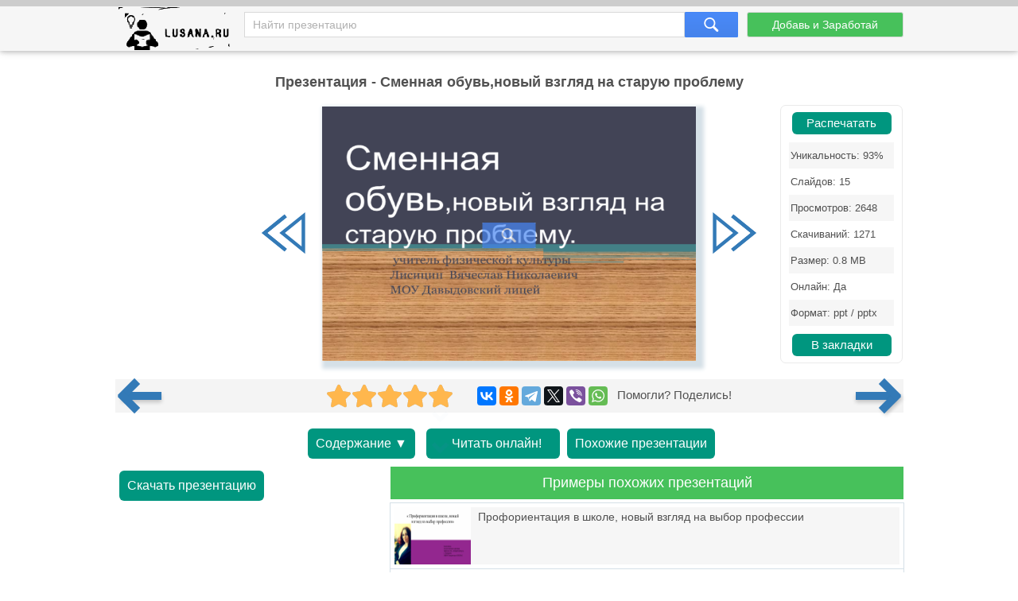

--- FILE ---
content_type: text/html; charset=utf-8
request_url: https://lusana.ru/presentation/39003
body_size: 7516
content:
<!doctype html>
<!--[if lte IE 8]><html class="lteie8"><![endif]-->
<!--[if gt IE 8]><!--><html lang="ru-ru" dir="ltr"><!--<![endif]-->
    <head>
	
        <meta charset="utf-8">
		<title>Презентация - Сменная обувь,новый взгляд на старую проблему (15 слайдов)</title>
		<meta name="description" content="Сменная обувь,новый взгляд на старую проблему - онлайн презентация доступная к бесплатному просмотру в количестве 15 слайдов. Скачать и распечатать можно в формате .ppt(x) для ученика любого класса, а также студента."/>
		<meta name="viewport" content="width=device-width, initial-scale=1.0">
		<link rel="stylesheet" media="screen" href="/css/style.css">
		<link rel="stylesheet" media="screen" href="/Rating/star_rating.css">
		<link rel="icon" href="/img/favicon.ico" type="image/x-icon">
		<link rel="icon" type="image/png" sizes="120x120" href="/img/apple-icon-120x120.png">
		<link rel="canonical" href="https://lusana.ru/presentation/39003">
				<meta name="yandex-verification" content="c95b6d772cb04f12" />	


<script src="https://cdn.adfinity.pro/code/lusana.ru/adfinity.js" async></script>


	 
	</head>
	<body>
<div class="pbheader"><div class="progress-container"><div class="progress-bar" id="PrBar"></div></div></div>
<div class="all">		
			<header class="header">
				<div class="top">
					<div class="container">
					<div class="site-logo-verh">
					 <div class="logo-title">	<a class="logo-title-sylka" href="/" title="На главную страницу сайта презентаций"><img src="/img/lusanaLogo.png" width="155px" height="60px" alt="Lusana.ru - онлайн презентации"></a></div>

						</div>
						<form method="get" action="/search" class="search-form">
							<input name="text" type="text" class="search-input" placeholder="Найти презентацию" value="">
							<input type="hidden" name="searchid" value="2532402">
							<input type="submit" class="search-btn">
						</form><!-- search-form -->
						<a href="/addppt" class="btn add-present" rel="nofollow">Добавь и Заработай</a>
					</div><!-- container -->
				</div><!-- top -->
			</header><!-- header -->
			
			<div class="container">
				<div class="abrakadabra">	
			
                <h1 class="slider-title">Презентация - Сменная обувь,новый взгляд на старую проблему
                </h1>
				

<div style="/*text-align: center;*/">


		
				
				
				
				<div class="slider">
						<table border="0">
							<tbody>
															
								<tr>
									<td>
										<button id="slider-btn-left" title="Предыдущий слайд">
	<div class="arrow-6">
 <svg width="18px" height="17px" viewBox="0 0 18 17" version="1.1" xmlns="https://www.w3.org/2000/svg" xmlns:xlink="https://www.w3.org/1999/xlink">
        <g transform="translate(8.500000, 8.500000) scale(-1, 1) translate(-8.500000, -8.500000)">
            <polygon class="arrow-6-pl" points="16.3746667 8.33860465 7.76133333 15.3067621 6.904 14.3175671 14.2906667 8.34246869 6.908 2.42790698 7.76 1.43613596"></polygon>
            <polygon class="arrow-6-pl-fixed" points="16.3746667 8.33860465 7.76133333 15.3067621 6.904 14.3175671 14.2906667 8.34246869 6.908 2.42790698 7.76 1.43613596"></polygon>
            <path d="M-1.48029737e-15,0.56157424 L-1.48029737e-15,16.1929159 L9.708,8.33860465 L-2.66453526e-15,0.56157424 L-1.48029737e-15,0.56157424 Z M1.33333333,3.30246869 L7.62533333,8.34246869 L1.33333333,13.4327013 L1.33333333,3.30246869 L1.33333333,3.30246869 Z"></path>
        </g>
    </svg>
</div>	
										</button>
									</td>
			                  		<td id="slider"><div class="IsLast"><div class="IsLastLnk">Нужно больше вариантов? <a href="#similar">Смотреть похожие</a></div></div>
										<span><a href="/fullpresentation/39003/653/1" id="a-slide-img" rel="nofollow"><div class="maskimg"><span>Нажмите для полного просмотра</span></div><div class="zoomimg"></div><img src='/files/39003/653/1.jpg' class='slide-img' id='slide-img' alt='Сменная обувь,новый взгляд на старую проблему' title='Сменная обувь,новый взгляд на старую проблему' /></a></span>
									</td>
									
									<td>
										<button id="slider-btn-right" title="Следующий слайд">
		<div class="arrow-6">
<svg width="18px" height="17px" viewBox="-1 0 18 17" version="1.1" xmlns="https://www.w3.org/2000/svg" xmlns:xlink="https://www.w3.org/1999/xlink">
        <g>
            <polygon class="arrow-6-pl" points="16.3746667 8.33860465 7.76133333 15.3067621 6.904 14.3175671 14.2906667 8.34246869 6.908 2.42790698 7.76 1.43613596"></polygon>
            <polygon class="arrow-6-pl-fixed" points="16.3746667 8.33860465 7.76133333 15.3067621 6.904 14.3175671 14.2906667 8.34246869 6.908 2.42790698 7.76 1.43613596"></polygon>
            <path d="M-4.58892184e-16,0.56157424 L-4.58892184e-16,16.1929159 L9.708,8.33860465 L-1.64313008e-15,0.56157424 L-4.58892184e-16,0.56157424 Z M1.33333333,3.30246869 L7.62533333,8.34246869 L1.33333333,13.4327013 L1.33333333,3.30246869 L1.33333333,3.30246869 Z"></path>
        </g>
    </svg>		
		</div>
		
										</button>							
									</td>
								</tr>



							</tbody>
						<div class="blokgoogle">
						
						
						</div>
					</table>
	<!-- Боковой Распечатать/Закладки --> <div id="statview"><a href="/print/39003" class="download-btn" rel="nofollow" target="_blank" title="Распечатать презентацию">Распечатать</a><ul class="pravblok"><li class="lusli2"><span>Уникальность: 93%</span></li><li class="lusli3"><span>Слайдов: 15</span></li><li class="lusli2"><span>Просмотров: 2648</span></li><li class="lusli3"><span>Скачиваний: 1271</span></li><li class="lusli2"><span>Размер: 0.8 MB</span></li><li class="lusli3"><span>Онлайн: Да</span></li><li class="lusli2"><span>Формат: ppt / pptx</span></li></ul><a href="#" class="download-btn infavor" style="margin-bottom:0;" onclick="return add_favorite(this);" title="Добавить презентацию в закладки">В закладки</a></div> 
					</div>

<div class='adfinity_block_5287'></div>


    <div class="socialsignals">
    <a href="/presentation/39002" title="Предыдущая презентация" class="onprev"><div class="toprev"><div></div></div></a>
  <div class="star-rating__container">
    <div class="star-rating__wrapper">
      <div class="star-rating__avg"></div>
      <div class="star-rating" data-id="39003">
        <div class="star-rating__bg">
          <svg class="star-rating__item" xmlns="https://www.w3.org/2000/svg" viewBox="0 0 576 512">
            <path fill="currentColor"
              d="M259.3 17.8L194 150.2 47.9 171.5c-26.2 3.8-36.7 36.1-17.7 54.6l105.7 103-25 145.5c-4.5 26.3 23.2 46 46.4 33.7L288 439.6l130.7 68.7c23.2 12.2 50.9-7.4 46.4-33.7l-25-145.5 105.7-103c19-18.5 8.5-50.8-17.7-54.6L382 150.2 316.7 17.8c-11.7-23.6-45.6-23.9-57.4 0z">
            </path>
          </svg>
          <svg class="star-rating__item" xmlns="https://www.w3.org/2000/svg" viewBox="0 0 576 512">
            <path fill="currentColor"
              d="M259.3 17.8L194 150.2 47.9 171.5c-26.2 3.8-36.7 36.1-17.7 54.6l105.7 103-25 145.5c-4.5 26.3 23.2 46 46.4 33.7L288 439.6l130.7 68.7c23.2 12.2 50.9-7.4 46.4-33.7l-25-145.5 105.7-103c19-18.5 8.5-50.8-17.7-54.6L382 150.2 316.7 17.8c-11.7-23.6-45.6-23.9-57.4 0z">
            </path>
          </svg>
          <svg class="star-rating__item" xmlns="https://www.w3.org/2000/svg" viewBox="0 0 576 512">
            <path fill="currentColor"
              d="M259.3 17.8L194 150.2 47.9 171.5c-26.2 3.8-36.7 36.1-17.7 54.6l105.7 103-25 145.5c-4.5 26.3 23.2 46 46.4 33.7L288 439.6l130.7 68.7c23.2 12.2 50.9-7.4 46.4-33.7l-25-145.5 105.7-103c19-18.5 8.5-50.8-17.7-54.6L382 150.2 316.7 17.8c-11.7-23.6-45.6-23.9-57.4 0z">
            </path>
          </svg>
          <svg class="star-rating__item" xmlns="https://www.w3.org/2000/svg" viewBox="0 0 576 512">
            <path fill="currentColor"
              d="M259.3 17.8L194 150.2 47.9 171.5c-26.2 3.8-36.7 36.1-17.7 54.6l105.7 103-25 145.5c-4.5 26.3 23.2 46 46.4 33.7L288 439.6l130.7 68.7c23.2 12.2 50.9-7.4 46.4-33.7l-25-145.5 105.7-103c19-18.5 8.5-50.8-17.7-54.6L382 150.2 316.7 17.8c-11.7-23.6-45.6-23.9-57.4 0z">
            </path>
          </svg>
          <svg class="star-rating__item" xmlns="https://www.w3.org/2000/svg" viewBox="0 0 576 512">
            <path fill="currentColor"
              d="M259.3 17.8L194 150.2 47.9 171.5c-26.2 3.8-36.7 36.1-17.7 54.6l105.7 103-25 145.5c-4.5 26.3 23.2 46 46.4 33.7L288 439.6l130.7 68.7c23.2 12.2 50.9-7.4 46.4-33.7l-25-145.5 105.7-103c19-18.5 8.5-50.8-17.7-54.6L382 150.2 316.7 17.8c-11.7-23.6-45.6-23.9-57.4 0z">
            </path>
          </svg>
        </div>
        <div class="star-rating__live">
          <svg class="star-rating__item" xmlns="https://www.w3.org/2000/svg" viewBox="0 0 576 512" data-rating="1">
            <path fill="currentColor"
              d="M259.3 17.8L194 150.2 47.9 171.5c-26.2 3.8-36.7 36.1-17.7 54.6l105.7 103-25 145.5c-4.5 26.3 23.2 46 46.4 33.7L288 439.6l130.7 68.7c23.2 12.2 50.9-7.4 46.4-33.7l-25-145.5 105.7-103c19-18.5 8.5-50.8-17.7-54.6L382 150.2 316.7 17.8c-11.7-23.6-45.6-23.9-57.4 0z">
            </path>
          </svg>
          <svg class="star-rating__item" xmlns="https://www.w3.org/2000/svg" viewBox="0 0 576 512" data-rating="2">
            <path fill="currentColor"
              d="M259.3 17.8L194 150.2 47.9 171.5c-26.2 3.8-36.7 36.1-17.7 54.6l105.7 103-25 145.5c-4.5 26.3 23.2 46 46.4 33.7L288 439.6l130.7 68.7c23.2 12.2 50.9-7.4 46.4-33.7l-25-145.5 105.7-103c19-18.5 8.5-50.8-17.7-54.6L382 150.2 316.7 17.8c-11.7-23.6-45.6-23.9-57.4 0z">
            </path>
          </svg>
          <svg class="star-rating__item" xmlns="https://www.w3.org/2000/svg" viewBox="0 0 576 512" data-rating="3">
            <path fill="currentColor"
              d="M259.3 17.8L194 150.2 47.9 171.5c-26.2 3.8-36.7 36.1-17.7 54.6l105.7 103-25 145.5c-4.5 26.3 23.2 46 46.4 33.7L288 439.6l130.7 68.7c23.2 12.2 50.9-7.4 46.4-33.7l-25-145.5 105.7-103c19-18.5 8.5-50.8-17.7-54.6L382 150.2 316.7 17.8c-11.7-23.6-45.6-23.9-57.4 0z">
            </path>
          </svg>
          <svg class="star-rating__item" xmlns="https://www.w3.org/2000/svg" viewBox="0 0 576 512" data-rating="4">
            <path fill="currentColor"
              d="M259.3 17.8L194 150.2 47.9 171.5c-26.2 3.8-36.7 36.1-17.7 54.6l105.7 103-25 145.5c-4.5 26.3 23.2 46 46.4 33.7L288 439.6l130.7 68.7c23.2 12.2 50.9-7.4 46.4-33.7l-25-145.5 105.7-103c19-18.5 8.5-50.8-17.7-54.6L382 150.2 316.7 17.8c-11.7-23.6-45.6-23.9-57.4 0z">
            </path>
          </svg>
          <svg class="star-rating__item" xmlns="https://www.w3.org/2000/svg" viewBox="0 0 576 512" data-rating="5">
            <path fill="currentColor"
              d="M259.3 17.8L194 150.2 47.9 171.5c-26.2 3.8-36.7 36.1-17.7 54.6l105.7 103-25 145.5c-4.5 26.3 23.2 46 46.4 33.7L288 439.6l130.7 68.7c23.2 12.2 50.9-7.4 46.4-33.7l-25-145.5 105.7-103c19-18.5 8.5-50.8-17.7-54.6L382 150.2 316.7 17.8c-11.7-23.6-45.6-23.9-57.4 0z">
            </path>
          </svg>
        </div>
      </div>
      <div class="star-rating__votes">
        <div class="star-rating__votes_count"></div>
        <div class="star-rating__votes_message d-none">Оцени!</div>
      </div>
    </div>
  </div>
  
    <div class="ya-share2" data-curtain data-services="vkontakte,odnoklassniki,telegram,twitter,viber,whatsapp"></div>
 &nbsp; Помогли? Поделись!
 <a href="/presentation/39004" title="Следующая презентация" class="onnext"><div class="tonext"><div></div></div></a>
  </div>

<div class="tacnew">					
<!--noindex-->
<a class="download-btn" href="#all-slides" rel="nofollow"><div class="arrow-7">Содержание ▼</div></a>

<a class="download-btn" href="/fullpresentation/39003/653/1" rel="nofollow" title="Просмотр презентации в реальном виде" style="padding:10px 0px 10px 10px;"><div class="arrow-7"><span></span><span></span><span></span>Читать онлайн!</div></a> 
<!--<a href="/banners" target="_blank" rel="nofollow"><img src="/ban/Knopka.gif" width="160px" height="60px" alt="Бесплатные баннеры для сайта" title="Бесплатные баннеры для сайта" style="vertical-align: top;"></a>-->
						<a class="download-btn" style="margin-left: auto;margin-right: auto;" href="/search?text=Сменная+обувь,новый+взгляд+на+старую+проблему&searchid=2532402#" rel="nofollow"><div class="arrow-7">Похожие презентации</div></a>
<!--/noindex-->
</div>

<div class="tac">

<div class="ban1k3">

<div class="kostslevo">
<!--noindex-->

<!--/noindex-->


<div class="knopkdowload">

<script>
//if(window.screen.availWidth>799){
	document.write('<a href="/getfile/39003" class="download-btn"  rel="nofollow" title="Переход на страницу скачивания">Скачать презентацию</a>');
//}else{
//	document.write('<a href="/files.php?id=39003" class="download-btn" rel="nofollow" title="Переход на страницу скачивания">Скачать</a>');
//}
</script>

</div>

</div>

<!-- <div style="float: right; width:320px;">/div> -->


</div>

<div class="pox" id="similar"><div class="pohogie"><h4>Примеры похожих презентаций</h4></div>
					<a href="/presentation/48759"><img alt="Профориентация в школе, новый взгляд на выбор профессии" title="Профориентация в школе, новый взгляд на выбор профессии"  src="/files1/48759/268/1.jpg"><span>Профориентация в школе, новый взгляд на выбор профессии</span></a><a href="/presentation/24576"><img alt="Сельская школа: состояние, проблемы, перспективы развития" title="Сельская школа: состояние, проблемы, перспективы развития"  src="/files/24576/268/1.jpg"><span>Сельская школа: состояние, проблемы, перспективы развития</span></a><a href="/presentation/48897"><img alt="Пример итогового сочинения М.Горький. «Старуха изергиль»" title="Пример итогового сочинения М.Горький. «Старуха изергиль»"  src="/files1/48897/268/1.jpg"><span>Пример итогового сочинения М.Горький. «Старуха изергиль»</span></a><a href="/presentation/25602"><img alt="Одежда, обувь, головные уборы" title="Одежда, обувь, головные уборы"  src="/files/25602/268/1.jpg"><span>Одежда, обувь, головные уборы</span></a><a href="/presentation/3844"><img alt="Применение технологии проблемно-диалогического обучения" title="Применение технологии проблемно-диалогического обучения"  src="/files/3844/268/1.jpg"><span>Применение технологии проблемно-диалогического обучения</span></a><a href="/presentation/7428"><img alt="Нефть - ценный источник углеводородов или экологическая проблема" title="Нефть - ценный источник углеводородов или экологическая проблема"  src="/files/7428/268/1.jpg"><span>Нефть - ценный источник углеводородов или экологическая проблема</span></a><a href="/presentation/24836"><img alt="Мастер-класс «Экологические поделки из мусора на Новый год»" title="Мастер-класс «Экологические поделки из мусора на Новый год»"  src="/files/24836/268/1.jpg"><span>Мастер-класс «Экологические поделки из мусора на Новый год»</span></a>
					</div>
			

</div>
				
<!-- <div class="centr-reklama">

<div class="videoayndex">

</div> 

<div class="videorll"></div>

</div> -->

						
<!-- tac -->                                

			    
                <div class="all-slides" id="all-slides">
				

						
                   <div class="textslide"> <h2>Слайды и текст этой онлайн презентации</h2> </div>
					<div class='slide-block'><h3>Слайд 1</h3><div class='all-sl-img'><div class="zoomimg" title="Полноразмерный просмотр"></div><img loading="lazy" src='/files/39003/268/1.jpg' alt='Сменная обувь,новый взгляд на старую проблему, слайд 1' /></div><div class='all-sl-txt'>Сменная обувь,новый взгляд на старую проблему.
<br/>учитель физической культурыЛисицин Вячеслав НиколаевичМОУ Давыдовский лицей</div></div>
<div class='slide-block'><h3>Слайд 2</h3><div class='all-sl-img'><div class="zoomimg" title="Полноразмерный просмотр"></div><img loading="lazy" src='/files/39003/268/2.jpg' alt='Сменная обувь,новый взгляд на старую проблему, слайд 2' /></div><div class='all-sl-txt'>Определение типа проекта
<br/>образовательный</div></div>
<div class='slide-block'><h3>Слайд 3</h3><div class='all-sl-img'><div class="zoomimg" title="Полноразмерный просмотр"></div><img loading="lazy" src='/files/39003/268/3.jpg' alt='Сменная обувь,новый взгляд на старую проблему, слайд 3' /></div><div class='all-sl-txt'>Определение по виду деятельности
<br/>Практико-направленныйИнформационный</div></div>
<div class='slide-block'><h3>Слайд 4</h3><div class='all-sl-img'><div class="zoomimg" title="Полноразмерный просмотр"></div><img loading="lazy" src='/files/39003/268/4.jpg' alt='Сменная обувь,новый взгляд на старую проблему, слайд 4' /></div><div class='all-sl-txt'>Определение по предметно-содержательной области
<br/>монопроект</div></div>
<div class='slide-block'><h3>Слайд 5</h3><div class='all-sl-img'><div class="zoomimg" title="Полноразмерный просмотр"></div><img loading="lazy" src='/files/39003/268/5.jpg' alt='Сменная обувь,новый взгляд на старую проблему, слайд 5' /></div><div class='all-sl-txt'>Определение по продолжительности
<br/>краткосрочный</div></div>
<div class='slide-block'><h3>Слайд 6</h3><div class='all-sl-img'><div class="zoomimg" title="Полноразмерный просмотр"></div><img loading="lazy" src='/files/39003/268/6.jpg' alt='Сменная обувь,новый взгляд на старую проблему, слайд 6' /></div><div class='all-sl-txt'>Последовательность действий
<br/>Постановка проблемы и пути её решенияОбдумывание методов исследованияСбор информации и их анализ данныхОбдумывание способов оформленияОформление результатов</div></div>
<div class='slide-block'><h3>Слайд 7</h3><div class='all-sl-img'><div class="zoomimg" title="Полноразмерный просмотр"></div><img loading="lazy" src='/files/39003/268/7.jpg' alt='Сменная обувь,новый взгляд на старую проблему, слайд 7' /></div><div class='all-sl-txt'>Проблема: «Нужна ли в школе вторая обувь?»</div></div>
<div class='slide-block'><h3>Слайд 8</h3><div class='all-sl-img'><div class="zoomimg" title="Полноразмерный просмотр"></div><img loading="lazy" src='/files/39003/268/8.jpg' alt='Сменная обувь,новый взгляд на старую проблему, слайд 8' /></div><div class='all-sl-txt'>Факты по проблеме. Мнение специалистов.
<br/>Грязь,которая попадает в школу с обувью, высыхает и превращается в пыль, которая содержит вредные микроорганизмы, вызываюшие различные заболевания. Это аллергические реакции, вирусные заболевания и другие проблемы со здоровьем</div></div>
<div class='slide-block'><h3>Слайд 9</h3><div class='all-sl-img'><div class="zoomimg" title="Полноразмерный просмотр"></div><img loading="lazy" src='/files/39003/268/9.jpg' alt='Сменная обувь,новый взгляд на старую проблему, слайд 9' /></div><div class='all-sl-txt'><br/>Мониторинг среди учащихся 5х,6х,8х,10х классов ( 257 респондентов )
<br/>Носите ли вы сменную обувь в школе?Знаете ли вы значение сменной обуви для сохранения здоровья?</div></div>
<div class='slide-block'><h3>Слайд 10</h3><div class='all-sl-img'><div class="zoomimg" title="Полноразмерный просмотр"></div><img loading="lazy" src='/files/39003/268/10.jpg' alt='Сменная обувь,новый взгляд на старую проблему, слайд 10' /></div><div class='all-sl-txt'>Носите ли вы в школу сменную обувь
<br/>Результаты мониторинга на первый вопрос.</div></div>
<div class='slide-block'><h3>Слайд 11</h3><div class='all-sl-img'><div class="zoomimg" title="Полноразмерный просмотр"></div><img loading="lazy" src='/files/39003/268/11.jpg' alt='Сменная обувь,новый взгляд на старую проблему, слайд 11' /></div><div class='all-sl-txt'>
<br/>Результаты мониторинга на второй вопрос.</div></div>
<div class='slide-block'><h3>Слайд 12</h3><div class='all-sl-img'><div class="zoomimg" title="Полноразмерный просмотр"></div><img loading="lazy" src='/files/39003/268/12.jpg' alt='Сменная обувь,новый взгляд на старую проблему, слайд 12' /></div><div class='all-sl-txt'>Проведение бесед «о влиянии загрязнения помещений и воздуха школы на здоровье учащихся»</div></div>
<div class='slide-block'><h3>Слайд 13</h3><div class='all-sl-img'><div class="zoomimg" title="Полноразмерный просмотр"></div><img loading="lazy" src='/files/39003/268/13.jpg' alt='Сменная обувь,новый взгляд на старую проблему, слайд 13' /></div><div class='all-sl-txt'>Результат В результате проведённых мероприятий учащиеся стали систематически носить сменную обувь, осознали какой вред наносит загрязнение школьных помещений. В школе стало чище, и мы надеемся, что это приведёт к снижению уровня заболеваемости детей в нашей школе.</div></div>
<div class='slide-block'><h3>Слайд 14</h3><div class='all-sl-img'><div class="zoomimg" title="Полноразмерный просмотр"></div><img loading="lazy" src='/files/39003/268/14.jpg' alt='Сменная обувь,новый взгляд на старую проблему, слайд 14' /></div><div class='all-sl-txt'>
<br/>. Перед тобой 14 пар женской обуви, какую бы пару ты выбрала для каждодневного ношения? На выход? Поясни свой выбор.
<br/>1 2 3 4 5 6 7
<br/>8 9 10 11 12 13 14</div></div>
<div class='slide-block'><h3>Слайд 15</h3><div class='all-sl-img'><div class="zoomimg" title="Полноразмерный просмотр"></div><img loading="lazy" src='/files/39003/268/15.jpg' alt='Сменная обувь,новый взгляд на старую проблему, слайд 15' /></div><div class='all-sl-txt'>Перед тобой 10 пар мужской обуви, какую бы пару ты выбрал для каждодневного ношения? На выход? Поясни свой выбор.
<br/>1 2 3 4 5
<br/>6 7 8 9 10</div></div>
					
</div>

<!--noindex-->
<div class="knopkdowloadniz">
<script>
//if(window.screen.availWidth>799){
	document.write('<h4><a href="/getfile/39003" class="download-btn"  rel="nofollow" title="Переход на страницу скачивания">Скачать презентацию</a></h4>');
//}else{
//	document.write('<a href="/files.php?id=39003" class="download-btn" rel="nofollow" title="Переход на страницу скачивания">Скачать</a>');
//}
</script>
</div>

	
<!--/noindex-->


<!-- all-slides -->
			</div>
				<!--<div class="empty"></div>--><!-- fmenu -->
			</div>

<!--Текст на главной внизу-->			


</div><!-- all -->
	
		
		<footer class="footer">
            <div class="container">
                <div class="fmenu">
				<div class="copyright-footer">
		Copyright © 2021-2023 Lusana.ru. Все права защищены. 
<div class="copyright-footer-info"><p><strong>Lusana.ru</strong> - сервис хранения презентаций, докладов, шаблонов, фонов в формате ppt-pptx. Ищете слайды для PowerPoint - мы поможем! Скачивайте, читайте онлайн, просматривайте, загружайте, делитесь и оценивайте работу других. Наши красивые учебные презентации помогут не только студентам, но и школьникам! </p>
	    </div>
		   </div>
                   <a href="/we" rel="nofollow">Все о lusana.ru</a>           
                    <a href="/feedback" rel="nofollow">Обратная связь</a> 
					<a href="/banners" rel="nofollow">Баннеры</a>
                    <!--<a href="/vopros" rel="nofollow">Вопрос - Ответ</a>	-->				
                </div><!-- fmenu -->
				

            </div><!-- container -->
			<!--LiveInternet counter--><script type="text/javascript"><!--
new Image().src = "//counter.yadro.ru/hit?r"+
escape(document.referrer)+((typeof(screen)=="undefined")?"":
";s"+screen.width+"*"+screen.height+"*"+(screen.colorDepth?
screen.colorDepth:screen.pixelDepth))+";u"+escape(document.URL)+
";"+Math.random();//--></script><!--/LiveInternet-->



</footer>	
	
<!-- <script type="text/javascript" src="/js/jquery.js"></script> -->
<script type="text/javascript" src="/Rating/jquery-3.4.1.min.js"></script>
<script type="text/javascript" src="/Rating/star_rating.js"></script>

	
    <script>
                              /* main slider */
                            $(function () {
                                var slideWidth = 653;//573px
				var id=39003;
                                var slider = $("#slider");
                                /*var sliderCount = slider.find("span").length;*/
                                var sliderCount = 15;
                                var lastSlide = sliderCount;
                                var penultSlide = lastSlide - 1;
                                var currentSlide = 1;
                                $("#slider-btn-left").click(function () {
                            	    $(".IsLast").hide();
                                    if (currentSlide === 1)
                                        return;
                                    if (currentSlide === 2)
                                        $(this).removeClass("activated");
                                    currentSlide--;
                                    if (currentSlide === penultSlide)
				      $("#slider-btn-right").addClass("activated");
                                      $("#slide-img").attr("src","/files/"+id+"/"+slideWidth+"/"+currentSlide+".jpg");
				      $("#a-slide-img").attr("href","/fullpresentation/"+id+"/"+slideWidth+"/"+currentSlide);
                                });
                                $("#slider-btn-right").click(function () {
                                    if (currentSlide === lastSlide) { $(".IsLast").show(); return; }
                                    if (currentSlide === penultSlide)
                                        $(this).removeClass("activated");
                                    currentSlide++;
                                    if (currentSlide === 2)
				      $("#slider-btn-left").addClass("activated");
                                      $("#slide-img").attr("src","/files/"+id+"/"+slideWidth+"/"+currentSlide+".jpg");
				      $("#a-slide-img").attr("href","/fullpresentation/"+id+"/"+slideWidth+"/"+currentSlide);
                                }).addClass("activated");
                            });


$(document).ready(function(){
    function getfull(lnk) {
        var newlnk = lnk.replace("files","fullpresentation");
        var newlnk = newlnk.replace("/268/","/653/");
        var newlnk = newlnk.replace(".jpg","");
        window.location.href = newlnk;
    }
    $(".all-slides .all-sl-img img").click(function() { getfull($(this).attr("src")); });
    $(".zoomimg").click(function() { getfull($(this).next().attr("src")); });
    $("#thclose").click(function() { $("#thanks").hide(); });
});

function add_favorite(a) { 
title=document.title; 
url=document.location; 
try { window.external.AddFavorite(url, title); } 
catch (e) { 
try { window.sidebar.addPanel(title, url, ""); } 
catch (e) { 
if (typeof(opera)=="object") { 
a.rel="sidebar"; 
a.title=title; 
a.url=url; 
return true; 
} else { alert("Нажмите Ctrl+D чтобы добавить страницу в закладки"); } 
} } return false; }

$(function() {
    $(window).scroll(function() { if($(this).scrollTop() != 0) { $("#toTop").fadeIn(); } else { $("#toTop").fadeOut(); } });
    $("#toTop").click(function() { $("body,html").animate({scrollTop:0},800); });
    $(".IsLastLnk a").click(function() { $("body,html").animate({scrollTop:$("#similar").offset().top-60},800); });
});
</script>

<div id="toTop">^ Наверх</div>

<!--noindex--><div id="thanks"><div class="plshare"><div id="thclose">X</div><div class="plsharetxt">Благодарим за оценку!</div><p>Мы будем признательны, если Вы так же поделитесь этой презентацией со своими друзьями и подписчиками.<br/><br/></p><div class="ya-share2" data-curtain data-services="vkontakte,facebook,odnoklassniki,telegram,twitter,viber,whatsapp"></div></div></div><!--/noindex-->
<!--noindex--><script src="https://yastatic.net/share2/share.js" async></script><!--/noindex-->
		


<!--<div id="fixinfo" aria-hidden="false"><div id="fixclose" class="close">Закрыть (X)</div>-->
<!-- Yandex.RTB R-A-274647-8 -->
<!--<div id="yandex_rtb_R-A-274647-8"></div>
<script>window.yaContextCb.push(()=>{
  Ya.Context.AdvManager.render({
    renderTo: 'yandex_rtb_R-A-274647-8',
    blockId: 'R-A-274647-8'
  })
})</script>
</div>-->
<!--<script>if (document.getElementById("fixinfo")) { document.getElementById("fixclose").onclick = function(e){ e.stopPropagation(); e.cancelBubble = true; document.getElementById("fixinfo").style.display = "none"; } }</script>-->

<script src="/js/pb.js"></script>


<div class="sm-740bec"></div>
<script src="https://ogffa.net/sm/getcode?apiKey=ca25036b62a609704c8f04d656dadbdb"></script>

</body>
</html>